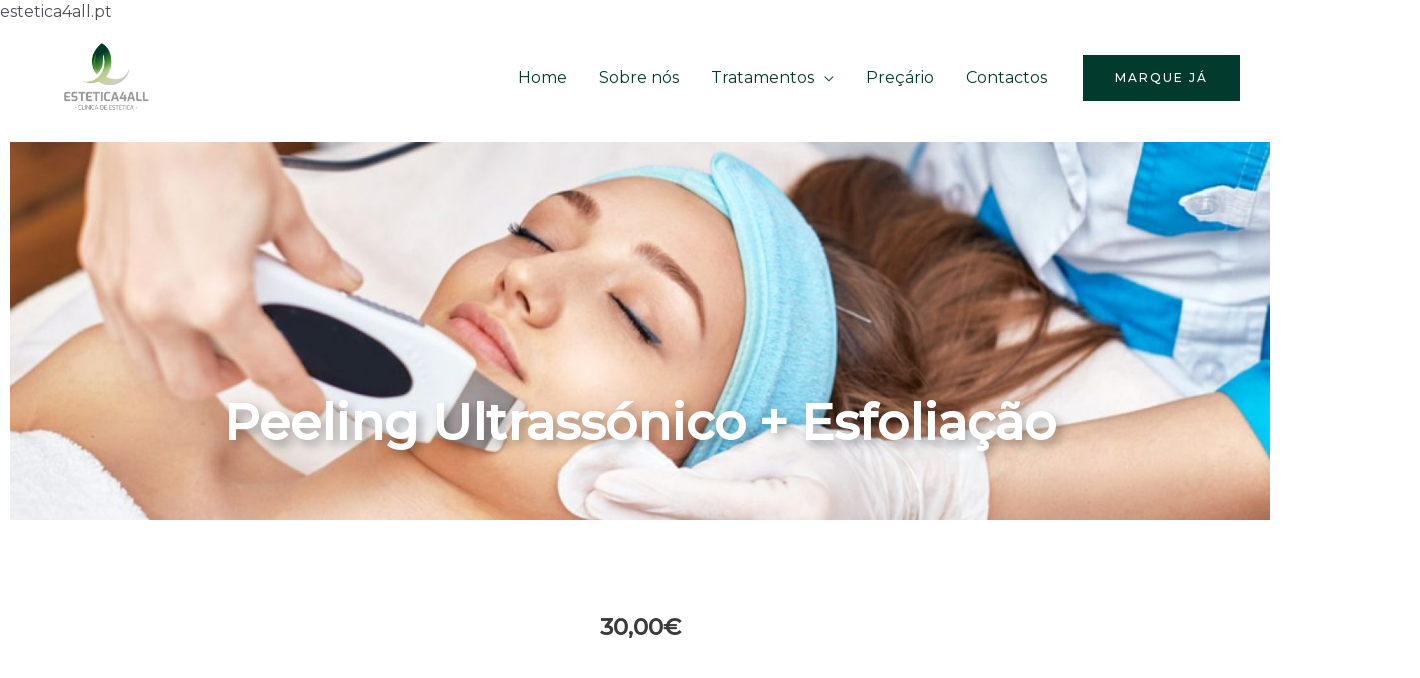

--- FILE ---
content_type: text/css
request_url: https://estetica4all.pt/wp-content/uploads/elementor/css/post-1046.css?ver=1702059586
body_size: 382
content:
.elementor-1046 .elementor-element.elementor-element-974063b{text-align:center;}.elementor-1046 .elementor-element.elementor-element-974063b .elementor-heading-title{color:#FFFFFF;font-size:50px;text-shadow:5px 5px 10px rgba(0,0,0,0.3);}.elementor-1046 .elementor-element.elementor-element-974063b > .elementor-widget-container{margin:-150px -150px -150px -150px;}.elementor-1046 .elementor-element.elementor-element-ed33949{margin-top:50px;margin-bottom:50px;}.elementor-1046 .elementor-element.elementor-element-be4cbfc{text-align:center;}.elementor-1046 .elementor-element.elementor-element-be4cbfc > .elementor-widget-container{margin:0px 100px 0px 100px;}.elementor-1046 .elementor-element.elementor-element-6d79c90{margin-top:50px;margin-bottom:50px;}.elementor-1046 .elementor-element.elementor-element-e7df737{text-align:center;}.elementor-1046 .elementor-element.elementor-element-e7df737 > .elementor-widget-container{margin:0px 100px 0px 100px;}.elementor-1046 .elementor-element.elementor-element-01d17bf{margin-top:0px;margin-bottom:50px;}.elementor-1046 .elementor-element.elementor-element-4f101b7 > .elementor-widget-container{padding:50px 50px 0px 50px;}.elementor-1046 .elementor-element.elementor-element-72cf275 .elementor-icon-list-icon i{transition:color 0.3s;}.elementor-1046 .elementor-element.elementor-element-72cf275 .elementor-icon-list-icon svg{transition:fill 0.3s;}.elementor-1046 .elementor-element.elementor-element-72cf275{--e-icon-list-icon-size:14px;--icon-vertical-offset:0px;}.elementor-1046 .elementor-element.elementor-element-72cf275 .elementor-icon-list-text{transition:color 0.3s;}.elementor-1046 .elementor-element.elementor-element-72cf275 > .elementor-widget-container{margin:0px 50px 0px 50px;}.elementor-1046 .elementor-element.elementor-element-5ceb056 > .elementor-widget-container{margin:0px 50px 0px 50px;}.elementor-1046 .elementor-element.elementor-element-05ef442{text-align:center;}.elementor-1046 .elementor-element.elementor-element-05ef442 > .elementor-widget-container{margin:50px 0px 0px 0px;}@media(max-width:1024px){.elementor-1046 .elementor-element.elementor-element-974063b .elementor-heading-title{font-size:40px;}.elementor-1046 .elementor-element.elementor-element-974063b > .elementor-widget-container{margin:-110px -110px -110px -110px;}}@media(max-width:767px){.elementor-1046 .elementor-element.elementor-element-974063b .elementor-heading-title{font-size:18px;}.elementor-1046 .elementor-element.elementor-element-974063b > .elementor-widget-container{margin:-60px -60px -60px -60px;}.elementor-1046 .elementor-element.elementor-element-b029b42{width:100%;}.elementor-1046 .elementor-element.elementor-element-be4cbfc > .elementor-widget-container{margin:0px 10px 0px 10px;}.elementor-1046 .elementor-element.elementor-element-36911fc{width:100%;}.elementor-1046 .elementor-element.elementor-element-e7df737 > .elementor-widget-container{margin:0px 10px 0px 10px;}.elementor-1046 .elementor-element.elementor-element-4f101b7 > .elementor-widget-container{padding:50px 20px 0px 20px;}.elementor-1046 .elementor-element.elementor-element-5ceb056 > .elementor-widget-container{margin:0px 020px 0px 20px;}}